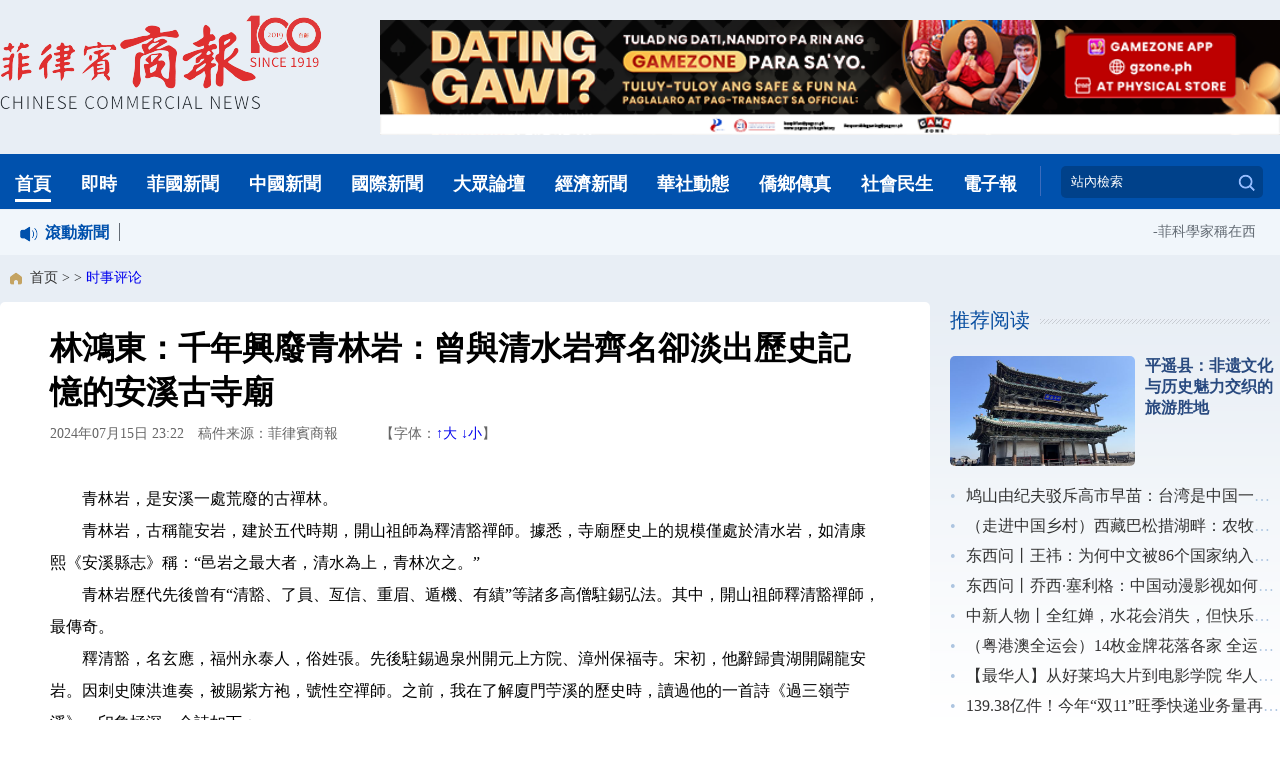

--- FILE ---
content_type: text/html
request_url: http://www.shangbao.com.ph/sspl/2024/07-15/162348.shtml
body_size: 8992
content:
<!DOCTYPE html PUBLIC "-//W3C//DTD XHTML 1.0 Transitional//EN" "http://www.w3.org/TR/xhtml1/DTD/xhtml1-transitional.dtd">
<html xmlns="http://www.w3.org/1999/xhtml">

<head>
    <meta http-equiv="Content-Type" content="text/html; charset=utf-8" />
    <meta name="viewport" content="width=device-width, user-scalable=no, initial-scale=1.0, maximum-scale=1.0, minimum-scale=1.0">
    <title>林鴻東：千年興廢青林岩：曾與清水岩齊名卻淡出歷史記憶的安溪古寺廟</title>
    <META http-equiv=X-UA-Compatible content=IE=EmulateIE7>
<base target="_blank">
    <link rel="stylesheet" type="text/css" href="/css/2021css.css" />
    <link rel="stylesheet" type="text/css" href="/css/2021detail.css" />
    <link rel="stylesheet" type="text/css" href="/css/share.min.css" />
    <script type="text/javascript" src="/jquery1.4.js"></script>
    <!--<script type="text/javascript" src="/js/tran.js"></script>-->
    <script type="text/javascript" src="/js/jquery.share.min.js"></script>

    <script type="text/javascript">
        document.oncontextmenu = new Function("event.returnValue=false");
        document.onselectstart = new Function("event.returnValue=false");

        function submitFun() {

            var hotword = document.getElementsByName('keywords')[0].value;

            if (hotword == '') {

                alert('请输入关键字！');

                return false;

            } else {

                // window.open("http://s.shangbao.com.ph/phshangbao_search.php?keywords="+encodeURIComponent(hotword));
                window.open("http://s.shangbao.com.ph/es/haiwai?keywords=" + encodeURIComponent(hotword));

            }

        }

		//菜单展开收回
        $.fn.toggle = function(fn, fn2) {
            var args = arguments,
                guid = fn.guid || $.guid++,
                i = 0,
                toggle = function(event) {
                    var lastToggle = ($._data(this, "lastToggle" + fn.guid) || 0) % i;
                    $._data(this, "lastToggle" + fn.guid, lastToggle + 1);
                    event.preventDefault();
                    return args[lastToggle].apply(this, arguments) || false;
                };
            toggle.guid = guid;
            while (i < args.length) {
                args[i++].guid = guid;
            }
            return this.click(toggle);
        };

        $(function() {
            $(".more").toggle(function() {
                $("#navlayer").slideDown("fast");
                $(".more").css("background", "url(/upload/2021/1009/U685P5038T6D19F100DT20211009152304.png) no-repeat");
				$(".more").css("background-size","contain");
            }, function() {
                $("#navlayer").slideUp("fast");
                $(".more").css("background", "url(/upload/2021/0926/U685P5038T6D18F102DT20211009110227.png) no-repeat");
				$(".more").css("background-size","contain");
            })

        })
    </script>
<meta http-equiv="X-UA-Compatible" content="IE=EmulateIE7" />
</head>

<body>
    <!-- 头部代码 -->
    <div style="display:none">

    <script type="text/javascript">
        var _bdhmProtocol = (("https:" == document.location.protocol) ? " https://" : " http://");
        document.write(unescape("%3Cscript src='" + _bdhmProtocol + "hm.baidu.com/h.js%3F79fc90d580fc6191278292196d822f6e' type='text/javascript'%3E%3C/script%3E"));
    </script>

    <!--百度统计分析-->
    <script>
var _hmt = _hmt || [];
(function() {
  var hm = document.createElement("script");
  hm.src = "https://hm.baidu.com/hm.js?9b2422c7f2a48b41533923803e5553c6";
  var s = document.getElementsByTagName("script")[0]; 
  s.parentNode.insertBefore(hm, s);
})();
</script>

    <!--站长统计-->

</div>

<div id="banner">
    <div class="top-logo"><img src="/upload/2021/0910/U685P5038T6D10F101DT20210910155452.png" alt="菲律宾商报logo" /> </div>
    <div class="top-ad"><style>
#topad-tab,.imgtab,.imgtab img {height:115px;width:900px;}
</style>
<script type="text/javascript">
    $(function(){
        setInterval("imgtabshow()",5000); 
    })
    var imgnum=1;
    function imgtabshow(){
        $('#topad-tab .imgtab').hide();
        $('#topad-tab #imgtab'+imgnum).show();
        if(imgnum==4){
            imgnum=1;
        }else{
            imgnum++;
        }
    }
</script>
<div id="topad-tab">  
    <div id="imgtab1" class="imgtab" style="display:block;">
        <a target="_blank" href="https://gzone.ph/">
            <img src="/part/home/U570P5038T4D20F67DT20251105183551.png"/>
        </a>
    </div>
    <div id="imgtab2" class="imgtab" style="display:none;">
        <a target="_blank" href="">
            <img src="/part/home/U570P5038T4D20F58DT20251215152239.jpg"/>
        </a>
    </div>
    <div id="imgtab3" class="imgtab" style="display:none;">
        <a target="_blank" href="">
            <img src="/part/home/U570P5038T4D20F61DT20251205160753.jpg"/>
        </a>
    </div>
    <div id="imgtab4" class="imgtab" style="display:none;">
        <a target="_blank" href="">
            <img src="/part/home/U570P5038T4D20F64DT20251205160753.jpg"/>
        </a>
    </div>
</div>
<!--<meta name="chinanews_site_verification" content="1cfb29e55179c0a1a7d7331c2bed155b"/>-->
<!--5038,4,20 published at 2025-12-15 15:22:39 by 570--></div>
</div>
<div id="nav">
    <div class="nav-wrap">
        <div id="nav_left">
            <a href="/index.shtml" class="current">首頁</a>
            <a href="/more/scroll.html">即時</a>
            <a href="/more/fgyw.html">菲國新聞</a>
            <a href="/more/zgxw.html">中國新聞</a>
            <a href="/more/gjxw.html">國際新聞</a>
            <a href="/more/dzlt.html">大眾論壇</a>
            <a href="/more/jjxw.html">經濟新聞</a>
            <a href="/more/hsdt.html">華社動態</a>
            <a href="/more/qxcz.html">僑鄉傳真</a>
            <a href="/more/shms.html">社會民生</a>
            <a href="/more/pdf.html">電子報</a>
        </div>
        <div id="nav_right">
            <div class="divider"></div>
            <!--<div class="trans-characters"><a href="javascript:zh_tran('s');" class="zh_click" id="zh_click_s">简</a></div>
            <div class="trans-characters"><a href="javascript:zh_tran('t');" class="zh_click" id="zh_click_t">繁</a></div>-->
            <div class="search">
                <input type="text" name="keywords" id="keywords" size="15" value="站內檢索" onFocus="this.value=''">
                <span id="ss" class="search-btn" onclick="submitFun()"></span>
            </div>
        </div>
        <div class="scroll">
            <div class="broadcast">滾動新聞</div>
            <div class="scroll-divider"></div>
            <div class="scroll-content">
                <marquee width="1125" direction="left" scrollamount="2" scrolldelay="1">-<a href="/fgyw/2026/01-18/191995.shtml">菲科學家稱在西菲海 檢測到「核物質痕跡」</a>(2026-01-18 23:57:44)-<a href="/fgyw/2026/01-18/191994.shtml">華裔勒索嫌犯落網 涉案警察同夥在逃</a>(2026-01-18 23:57:25)-<a href="/fgyw/2026/01-18/191993.shtml">菲婦女兒童遭暴力問題惡化</a>(2026-01-18 23:57:00)-<a href="/fgyw/2026/01-18/191992.shtml">前公造部長博諾安返國</a>(2026-01-18 23:56:37)-<a href="/fgyw/2026/01-18/191991.shtml">宿務垃圾場塌陷增至36死</a>(2026-01-18 23:56:12)-<a href="/fgyw/2026/01-18/191990.shtml">岷市議會指垃圾費調漲 是按各行業垃圾量計算</a>(2026-01-18 23:55:51)-<a href="/pdf/2026/01-18/191989.shtml">菲國新聞</a>(2026-01-18 23:55:42)-<a href="/fgyw/2026/01-18/191988.shtml">菲高中生學業跌至近零水準</a>(2026-01-18 23:55:29)-<a href="/pdf/2026/01-18/191987.shtml">菲國新聞</a>(2026-01-18 23:55:11)-<a href="/fgyw/2026/01-18/191986.shtml">惡搞視頻博主被驅逐回俄國</a>(2026-01-18 23:55:07)-<a href="/fgyw/2026/01-18/191985.shtml">雀巢將幫助受嬰兒奶粉影響家庭</a>(2026-01-18 23:54:37)-<a href="/fgyw/2026/01-18/191984.shtml">眾院領袖：彈劾小馬毫無依據</a>(2026-01-18 23:53:31)-<a href="/pdf/2026/01-18/191983.shtml">中國</a>(2026-01-18 23:00:37)-<a href="/pdf/2026/01-18/191982.shtml">國際</a>(2026-01-18 23:00:33)-<a href="/pdf/2026/01-18/191981.shtml">華社</a>(2026-01-18 22:59:55)-<a href="/pdf/2026/01-18/191980.shtml">燒灰</a>(2026-01-18 22:59:54)-<a href="/pdf/2026/01-18/191979.shtml">經濟</a>(2026-01-18 22:59:30)-<a href="/pdf/2026/01-18/191978.shtml">華社</a>(2026-01-18 22:59:21)-<a href="/pdf/2026/01-18/191977.shtml">大眾</a>(2026-01-18 22:58:55)-<a href="/pdf/2026/01-18/191976.shtml">華社</a>(2026-01-18 22:58:39)-<a href="/pdf/2026/01-18/191975.shtml">華社</a>(2026-01-18 22:57:24)-<a href="/sspl/2026/01-18/191974.shtml">高俊仁：中國的「酷」與AI的三岔口</a>(2026-01-18 22:52:36)-<a href="/sspl/2026/01-18/191973.shtml">慎之：菲中官員「文字戰爭」</a>(2026-01-18 22:52:21)-<a href="/sspl/2026/01-18/191972.shtml">林輝煌：為菲律賓允許中國公民免簽入境叫好！</a>(2026-01-18 22:52:04)-<a href="/sspl/2026/01-18/191971.shtml">老油條：做不成國際警察乾脆做國際綁匪</a>(2026-01-18 22:51:47)-<a href="/sspl/2026/01-18/191970.shtml">蒲公英：從《我們一定要解放台灣》談起</a>(2026-01-18 22:51:30)-<a href="/qtdt/2026/01-18/191969.shtml">高峰會結碩果、嶺南行賞美味： 菲華工商總會佛山考察行程圓滿</a>(2026-01-18 22:51:14)-<a href="/qtdt/2026/01-18/191968.shtml">致敬近南校友會永遠榮譽理事長許培錫 感謝近南校友會慨捐菲幣一百萬支持鼓勵 洪門近南幼稚園迎難而上奮發辦園的精神</a>(2026-01-18 22:50:48)-<a href="/qtdt/2026/01-18/191967.shtml">中正學院國際捷報再傳 學子承續8–9月全勝氣勢 10–11月學科競賽再創輝煌</a>(2026-01-18 22:50:28)-<a href="/qtdt/2026/01-18/191966.shtml">菲律濱傢俱廠商聯合會新屆職員就職 楊鴻前凝心聚力承薪火共創輝煌新篇</a>(2026-01-18 22:49:25)</marquee>
            </div>
        </div>
    </div>

</div>

<!--<meta name="chinanews_site_verification" content="919d426cb09efe2697144368c66389ab"/>-->
<!--5038,3,13 published at 2026-01-18 23:58:08 by 205-->
	<div class="wap-header">
		<header>
			<div class="top-logo">
				<img src="/upload/2021/0910/U685P5038T6D10F101DT20210910155452.png" alt="菲律賓商報logo"> </div>
			<div class="top-trans">
				<!--<div class="trans-characters"><a href="javascript:zh_tran('s');" class="zh_click" id="zh_click_s">简</a></div>
				<div class="trans-characters"><a href="javascript:zh_tran('t');" class="zh_click" id="zh_click_t">繁</a></div>-->
			</div>
			<div class="top-nav">
				<a href="#" class="more"></a>
			</div>
		</header>
		<div class="nav">
			<div class="navlayer" id="navlayer">
				<p>
					<a href="/m/more/fgyw.html">菲國新聞</a>
					<a href="/m/more/zgxw.html">中國新聞</a>
					<a href="/m/more/gjxw.html">國際新聞</a>
					<a href="/m/more/dzlt.html">大眾論壇</a>
				</p>
				<p>
					<a href="/m/more/jjxw.html">經濟新聞</a>
					<a href="/m/more/hsdt.html">華社動態</a>
					<a href="/m/more/qxcz.html">僑鄉傳真</a>
					<a href="/m/more/shms.html">社會民生</a>
				</p>
				<div class="search">
					<input type="text" name="keywords" id="keywords" size="15" value="站內检索" onFocus="this.value=''">
					<span id="ss" class="search-btn" onclick="submitFun()"></span>
				</div>
			</div>
		</div>
	</div>
    <div class="main-content">
        <div class="crumbs">首页 > &gt;&nbsp;<a href='http://s.shangbao.com.ph/es/haiwai/shangbao/sspl'>时事评论</a></div>
        <div class="content-left">
            <!--<div class="dxwz">
                <div class="dqwz-l">您當前的位置：<a href="/index.shtml">首頁</a> → &gt;&nbsp;<a href='http://s.shangbao.com.ph/es/haiwai/shangbao/sspl'>时事评论</a></div>
            </div>-->
            <h1>林鴻東：千年興廢青林岩：曾與清水岩齊名卻淡出歷史記憶的安溪古寺廟</h1>
            <!--时间-->
            <div class="left_time">2024年07月15日 23:22　稿件来源：菲律賓商報　　　【字体：<a href="javascript:fontZoomB();" target="_self">↑大</a> <a href="javascript:fontZoomA();" target="_self">↓小</a>】</div>
			<div class="wap_time">
				<p>稿件来源：菲律賓商報</p>
				<p>2024年07月15日 23:22</p>
			</div>
            <!--时间-->

            <!--正文-->
            <div class="left_zw">
                <!--放大缩小字体功能-->
                <font id=fontzoom> 
<p>　　青林岩，是安溪一處荒廢的古禪林。</p>

<p>　　青林岩，古稱龍安岩，建於五代時期，開山祖師為釋清豁禪師。據悉，寺廟歷史上的規模僅處於清水岩，如清康熙《安溪縣志》稱：“邑岩之最大者，清水為上，青林次之。”</p>

<p>　　青林岩歷代先後曾有“清豁、了員、亙信、重眉、遁機、有績”等諸多高僧駐錫弘法。其中，開山祖師釋清豁禪師，最傳奇。</p>

<p>　　釋清豁，名玄應，福州永泰人，俗姓張。先後駐錫過泉州開元上方院、漳州保福寺。宋初，他辭歸貴湖開闢龍安岩。因刺史陳洪進奏，被賜紫方袍，號性空禪師。之前，我在了解廈門苧溪的歷史時，讀過他的一首詩《過三嶺苧溪》，印象極深，全詩如下：</p>

<p>　　世人休說行路難，鳥道羊腸咫尺間。珍重苧溪溪畔水，汝歸汝歸滄海我歸山。</p>

<p>　　重眉禪師也是青林岩高僧中值得稱道的一位，其法號是超況，重眉是字。青林岩舊有十景，同安舉人池顯方到青林岩探訪重眉禪師時，曾就青林岩十景作十詠。池顯方是池浴德兒子，南居益弟子，喜歡交遊，到處旅行，是非常有趣的一個人。</p>

<p>　　青林岩廢棄於咸豐年間，從創立到廢棄，大約存在了一千年左右。</p>

<p>　　近日，安溪張志松先生與其文友如安溪蔡曉峰、黃種喆，晉江鬱樹、蔡文博等人，到青林岩遺址訪古。從張先生所提供的照片看，遺址除了一些殘留的石構件，還有不少明朝的崖刻。張先生與其文友試圖對眾多崖刻進行辨識，其中，有一處“歡喜地”崖刻的落款，有三個字難住了他們，具體為：</p>

<p>　　XX重眉X</p>

<p>　　明崇禎十六年</p>

<p>　　來隱此山遂</p>

<p>　　題並勒</p>

<p>　　這三個字，我也不太確定。龍岩鄒文清先生收到我的訊息後前來助力，很快便幫張先生等安溪、晉江文友破解了這個謎團，其實就是“超況重眉氏”。近幾年，一些資深古文研究者由於共同的興趣自然而然地成為我的古碑刻辨識校註顧問，鄒先生便是其中重要的一位。我的辨識能力也在這種良好氛圍中取得較為理想的進展，現在已經可以獨立辨識不少碑文。或許，不久的未來，以鷺客社為平台，我們可以組成一個面向整個閩西南地區的古碑刻研究團隊。</p>

<p>　　附鄒文清先生據民國《新續高僧傳》整理釋超況生平：</p>

<p>　　釋超況(1610—1675年)，明萬歷三十八年，圓寂於清康熙十四年。俗姓蔡，泉州府同安縣甪里人。</p>

<p>　　初投漳州龍池岩惟雲法師。二十一歲，披剃(披袈裟、削鬚髮)為僧。閩侯雪峰寺亙信禪師(1603—1659年，同安蔡氏子)來龍池岩，與之盤桓。又到福清黃檁山隱元禪師(1592—1673年，福清人)處，隨眾參學。</p>

<p>　　隔年，前往浙江海鹽縣金粟山，向費隱通容禪師(1593—1661年，福清人)參學。這一年(1637年)，他二十八歲，受具足戒。</p>

<p>　　第二年，返回福建，仍住龍池岩。隨後，受亙信禪師之囑咐，崇禎十六年(1643年)，年三十四歲(此據安溪青林岩石刻)，前往泉州安溪貴湖山龍安岩，住青林巖寺，寺為唐五代時清豁禪師(—976年，泉州人)所創。</p>

<p>　　亙信禪師主持泉州昭慶寺，超況為首座。隨後主持漳州南山寺，又應漳州府同知閔子奇(奉天監生)之請主持隆壽寺，歷時十多年，又重回安溪青林巖寺。</p>

<p>　　康熙十四年(1675年)圓寂，年六十六，僧臘(受戒之年)三十四年，在青林岩之麓立舍利塔，釋超弘為之作墓誌銘。</p>

<p>　　超況圓寂十八年後，康熙三十二年(1693年)癸醜《安溪縣志》卷一《山川形勢》“龍安岩”條載：“崇禎間，有重眉禪師嗣法於雪峰亙信和尚，尋隱此山。</p>

<p>　　《新續高僧傳》說超況在漳州隆壽寺“歷十數載，忽爾辭退，請還舊山，留之不得。無何，世局變更，郡城內外，幾頻危殆，人始知其先見雲”。這“世局變更，郡城內外，幾頻危殆”，應是指康熙十三年(1674年)鄭經攻漳州、泉州之戰。</p>

<p>　　《新續高僧傳》作者喻謙，1870—1931年，湖南衡陽人。</p>

<p>　　據康熙《漳州府志》載，閔子奇在清順治十八年至康熙二年(1661—1663年)任漳州府同知。假設超況在1662年受閔子奇之請住持隆壽寺，並住十多年，則其當在康熙十四年(1675年)圓寂前不久才回到青林岩，他晚年在青林岩的時間不會太長，至多就一二年。</p>

<p>　　崇禎十六年(1643年)首次隱居青林岩，至1662年住持隆壽寺，有二十年，其間還隨亙信禪師住泉州昭慶寺、漳州南山寺，則超況第一次住青林岩或有十多年吧。</p><div id="function_code_page"></div>
                    <!--放大缩小字体功能-->
                </font>
                <!--放大缩小字体功能-->
            </div>
            <!--正文-->
            <div class="left_bj">  </div>
            <div class="clear"></div>
            <div class="social-share" data-sites="weibo,wechat,facebook, twitter"></div>
        </div>
        <div class="content-right">
            <!-- 推荐阅读 -->
            <div class="recommend">推荐阅读</div><div class="column-line" style="width: 230px;"></div>
            <div class="recommend-top">
    <div class="recommend-top-pic"><a href="/zgxw/2024/08-06/163569.shtml"><img src="/zgxw/2024/08-06/U570P5038T1D163569F8DT20240806153230.jpg" /></a></div>
    <div class="recommend-top-title"><a href="/zgxw/2024/08-06/163569.shtml">平遥县：非遗文化与历史魅力交织的旅游胜地</a></div>
</div>
            <div class="recommend-list">
                <ul>
                    <li>•<a href="/gjsx/2025/11-13/188722.shtml">鸠山由纪夫驳斥高市早苗：台湾是中国一部分 日本不应干涉中国内政</a></li><li>•<a href="/zgxw/2025/11-13/188721.shtml">（走进中国乡村）西藏巴松措湖畔：农牧民吃香“旅游饭”</a></li><li>•<a href="/zgxw/2025/11-13/188720.shtml">东西问丨王祎：为何中文被86个国家纳入国民教育体系？</a></li><li>•<a href="/zgxw/2025/11-13/188719.shtml">东西问丨乔西·塞利格：中国动漫影视如何更好“走出去”？</a></li><li>•<a href="/zgxw/2025/11-13/188718.shtml">中新人物丨全红婵，水花会消失，但快乐不会</a></li><li>•<a href="/zgxw/2025/11-13/188717.shtml">（粤港澳全运会）14枚金牌花落各家 全运会展中国跳水新风采</a></li><li>•<a href="/zgxw/2025/11-13/188716.shtml">【最华人】从好莱坞大片到电影学院 华人特效师影视逐梦之路</a></li><li>•<a href="/zgxw/2025/11-13/188715.shtml">139.38亿件！今年“双11”旺季快递业务量再创新高</a></li>
                </ul>
            </div>
<!--<meta name="chinanews_site_verification" content="bb9df43f92e54657785bc27b18c89017"/>-->
<!--5038,3,22 published at 2025-11-14 01:58:38 by 205-->
            <!-- 频道页广告 -->
            <!--[5038,3,21] published at 2021-09-26 16:07:06 from #238 by 685-->
<div class="column-ad1">
  <a href=""><img src="/upload/2021/0914/U685P5038T6D15F80DT20210914151141.jpg"></a>
</div>
<div class="column-ad2">
  <a href=""><img src="/upload/2021/0914/U685P5038T6D16F100DT20210914161022.jpg"></a>
</div>
        </div>
    </div>

    <!-- 页脚代码 -->
    <div class="footer-pc">
	<!--[5038,3,18] published at 2021-11-09 10:38:18 from #238 by 685-->
    <div class="friends">
        <div class="friends-line"></div>
        <div class="friends-title">友情鏈接</div>
        <div class="friends-items">
            <a href="http://www.chinanews.com/">中國新聞網</a><span> | </span>
            <a href="http://www.chinaqw.com/">中國僑網</a><span> | </span>
            <a href="http://www.wenweipo.com/">香港文匯報</a><span> | </span>
            <a href="http://paper.xinmin.cn/">新民晚報</a><span> | </span>
            <a href="http://szb.qzwb.com/qzwb/">泉州晚報</a><span> | </span>
            <a href="http://www.ijjnews.com/">晉江經濟報</a><span> | </span>
            <a href="http://cnepaper.com/qxkjb/">僑鄉科技報</a><span> | </span>
            <a href="http://www.kaisa.org.ph/">菲律賓華裔青年聯合會</a><span> | </span>
            <a href="https://www.ffcccii.org/">菲華商聯總會</a><span> | </span>
            <a href="http://ph.chineseembassy.org/chn/">中國駐菲律賓大使館</a><span> | </span>
            <a href="http://www.neabridge.com/">中國彩虹網</a>
        </div>
    </div>
    <div class="copyright">
      <div class="copyright-wrap">
        <div class="copyright-logo">
            <img src="/upload/2021/0915/U685P5038T6D17F102DT20210923171615.png" alt="">
        </div>
        <div class="copyright-info">
            <div class="copyright-info-items">
                <a href="http://www.shangbao.com.ph/m/index.html">手機版</a><span> | </span>
                <a href="">關於我們</a><span> | </span>
                <a href="">聯繫我們</a><span> | </span>
                <a href="">商務合作</a>
            </div>
            <div class="copyright-contact">
                <p>Add:227 Dasmarinas Street, Binondo, Manila, Philippines </p>
                <p>Tel:00632-82411756, 00632-82411656   Fax:00632-82411588   E-mail:siongpo@gmail.com</p>
                <p>版權所有，禁止轉載</p>
            </div>
        </div>
      </div>
    </div>
	</div>
	<div class="footer-wap">
	<!--[5038,3,25] published at 2021-10-14 11:14:10 from #238 by 685-->
<div class="copyright">
      <div class="copyright-wrap">
        <div class="copyright-logo">
            <img src="/upload/2021/0915/U685P5038T6D17F102DT20210923171615.png" alt="">
        </div>
        <div class="copyright-info">
            <div class="copyright-contact">
                <p>Add:227 Dasmarinas Street, Binondo, Manila, Philippines </p>
                <p>Tel:00632-82411756, 00632-82411656</p>
                <p>Fax:00632-82411588   E-mail:siongpo@gmail.com</p>
                <p>版權所有，禁止轉載</p>
            </div>
        </div>
      </div>
	</div>

    <!-- 页脚结束 -->

    <!--放大缩小字体功能-->
    <script language=JavaScript>
        //更改字体大小 

        　　
        var status0 = '';

        　　
        var curfontsize = 15;

        　　
        var curlineheight = 24;

        　　
        function fontZoomA() {

            　　
            if (curfontsize > 8) {

                　　
                document.getElementById('fontzoom').style.fontSize = (--curfontsize) + 'px';

                　　
                document.getElementById('fontzoom').style.lineHeight = (--curlineheight) + 'px';

                　　
            }

            　　
        }

        　　
        function fontZoomB() {

            　　
            if (curfontsize < 64) {

                　　
                document.getElementById('fontzoom').style.fontSize = (++curfontsize) + 'px';

                　　
                document.getElementById('fontzoom').style.lineHeight = (++curlineheight) + 'px';

                　　
            }

            　　
        }
    </script>
    <!--放大缩小字体功能-->
</body>

</html>

--- FILE ---
content_type: application/javascript
request_url: http://www.shangbao.com.ph/js/jquery.share.min.js
body_size: 37935
content:
<!--[5038,3,30] published at 2021-11-29 13:43:55 from #238 by 685-->

!
function(r) {
	"use strict";

	function t(t, e, n, o) {
		function i(r, t) {
			return r -= o, t -= o, !(0 > r || r >= u || 0 > t || t >= u) && a.isDark(r, t)
		}
		var a = r(n, e);
		a.addData(t), a.make(), o = o || 0;
		var u = a.getModuleCount(),
			f = a.getModuleCount() + 2 * o,
			c = function(r, t, e, n) {
				var o = this.isDark,
					i = 1 / f;
				this.isDark = function(a, u) {
					var f = u * i,
						c = a * i,
						s = f + i,
						l = c + i;
					return o(a, u) && (r > s || f > e || t > l || c > n)
				}
			};
		this.text = t, this.level = e, this.version = n, this.moduleCount = f, this.isDark = i, this.addBlank = c
	}
	function e(r, e, n, o, i) {
		n = Math.max(1, n || 1), o = Math.min(40, o || 40);
		for (var a = n; o >= a; a += 1) try {
			return new t(r, e, a, i)
		} catch (r) {}
	}
	function n(r, t, e) {
		var n = e.size,
			o = "bold " + e.mSize * n + "px " + e.fontname,
			i = p("<canvas/>")[0].getContext("2d");
		i.font = o;
		var a = i.measureText(e.label).width,
			u = e.mSize,
			f = a / n,
			c = (1 - f) * e.mPosX,
			s = (1 - u) * e.mPosY,
			l = c + f,
			h = s + u,
			d = .01;
		1 === e.mode ? r.addBlank(0, s - d, n, h + d) : r.addBlank(c - d, s - d, l + d, h + d), t.fillStyle = e.fontcolor, t.font = o, t.fillText(e.label, c * n, s * n + .75 * e.mSize * n)
	}
	function o(r, t, e) {
		var n = e.size,
			o = e.image.naturalWidth || 1,
			i = e.image.naturalHeight || 1,
			a = e.mSize,
			u = a * o / i,
			f = (1 - u) * e.mPosX,
			c = (1 - a) * e.mPosY,
			s = f + u,
			l = c + a,
			h = .01;
		3 === e.mode ? r.addBlank(0, c - h, n, l + h) : r.addBlank(f - h, c - h, s + h, l + h), t.drawImage(e.image, f * n, c * n, u * n, a * n)
	}
	function i(r, t, e) {
		p(e.background).is("img") ? t.drawImage(e.background, 0, 0, e.size, e.size) : e.background && (t.fillStyle = e.background, t.fillRect(e.left, e.top, e.size, e.size));
		var i = e.mode;
		1 === i || 2 === i ? n(r, t, e) : (3 === i || 4 === i) && o(r, t, e)
	}
	function a(r, t, e, n, o, i, a, u) {
		r.isDark(a, u) && t.rect(n, o, i, i)
	}
	function u(r, t, e, n, o, i, a, u, f, c) {
		a ? r.moveTo(t + i, e) : r.moveTo(t, e), u ? (r.lineTo(n - i, e), r.arcTo(n, e, n, o, i)) : r.lineTo(n, e), f ? (r.lineTo(n, o - i), r.arcTo(n, o, t, o, i)) : r.lineTo(n, o), c ? (r.lineTo(t + i, o), r.arcTo(t, o, t, e, i)) : r.lineTo(t, o), a ? (r.lineTo(t, e + i), r.arcTo(t, e, n, e, i)) : r.lineTo(t, e)
	}
	function f(r, t, e, n, o, i, a, u, f, c) {
		a && (r.moveTo(t + i, e), r.lineTo(t, e), r.lineTo(t, e + i), r.arcTo(t, e, t + i, e, i)), u && (r.moveTo(n - i, e), r.lineTo(n, e), r.lineTo(n, e + i), r.arcTo(n, e, n - i, e, i)), f && (r.moveTo(n - i, o), r.lineTo(n, o), r.lineTo(n, o - i), r.arcTo(n, o, n - i, o, i)), c && (r.moveTo(t + i, o), r.lineTo(t, o), r.lineTo(t, o - i), r.arcTo(t, o, t + i, o, i))
	}
	function c(r, t, e, n, o, i, a, c) {
		var s = r.isDark,
			l = n + i,
			h = o + i,
			d = e.radius * i,
			g = a - 1,
			v = a + 1,
			p = c - 1,
			w = c + 1,
			m = s(a, c),
			T = s(g, p),
			y = s(g, c),
			E = s(g, w),
			A = s(a, w),
			B = s(v, w),
			k = s(v, c),
			b = s(v, p),
			C = s(a, p);
		m ? u(t, n, o, l, h, d, !y && !C, !y && !A, !k && !A, !k && !C) : f(t, n, o, l, h, d, y && C && T, y && A && E, k && A && B, k && C && b)
	}
	function s(r, t, e) {
		var n, o, i = r.moduleCount,
			u = e.size / i,
			f = a;
		for (m && e.radius > 0 && e.radius <= .5 && (f = c), t.beginPath(), n = 0; i > n; n += 1) for (o = 0; i > o; o += 1) {
			var s = e.left + o * u,
				l = e.top + n * u,
				h = u;
			f(r, t, e, s, l, h, n, o)
		}
		if (p(e.fill).is("img")) {
			t.strokeStyle = "rgba(0,0,0,0.5)", t.lineWidth = 2, t.stroke();
			var d = t.globalCompositeOperation;
			t.globalCompositeOperation = "destination-out", t.fill(), t.globalCompositeOperation = d, t.clip(), t.drawImage(e.fill, 0, 0, e.size, e.size), t.restore()
		} else t.fillStyle = e.fill, t.fill()
	}
	function l(r, t) {
		var n = e(t.text, t.ecLevel, t.minVersion, t.maxVersion, t.quiet);
		if (!n) return null;
		var o = p(r).data("qrcode", n),
			a = o[0].getContext("2d");
		return i(n, a, t), s(n, a, t), o
	}
	function h(r) {
		var t = p("<canvas/>").attr("width", r.size).attr("height", r.size);
		return l(t, r)
	}
	function d(r) {
		return p("<img/>").attr("src", h(r)[0].toDataURL("image/png"))
	}
	function g(r) {
		var t = e(r.text, r.ecLevel, r.minVersion, r.maxVersion, r.quiet);
		if (!t) return null;
		var n, o, i = r.size,
			a = r.background,
			u = Math.floor,
			f = t.moduleCount,
			c = u(i / f),
			s = u(.5 * (i - c * f)),
			l = {
				position: "relative",
				left: 0,
				top: 0,
				padding: 0,
				margin: 0,
				width: i,
				height: i
			},
			h = {
				position: "absolute",
				padding: 0,
				margin: 0,
				width: c,
				height: c,
				"background-color": r.fill
			},
			d = p("<div/>").data("qrcode", t).css(l);
		for (a && d.css("background-color", a), n = 0; f > n; n += 1) for (o = 0; f > o; o += 1) t.isDark(n, o) && p("<div/>").css(h).css({
			left: s + o * c,
			top: s + n * c
		}).appendTo(d);
		return d
	}
	function v(r) {
		return w && "canvas" === r.render ? h(r) : w && "image" === r.render ? d(r) : g(r)
	}
	var p = jQuery,
		w = function() {
			var r = document.createElement("canvas");
			return Boolean(r.getContext && r.getContext("2d"))
		}(),
		m = "[object Opera]" !== Object.prototype.toString.call(window.opera),
		T = {
			render: "canvas",
			minVersion: 1,
			maxVersion: 40,
			ecLevel: "L",
			left: 0,
			top: 0,
			size: 200,
			fill: "#000",
			background: null,
			text: "no text",
			radius: 0,
			quiet: 0,
			mode: 0,
			mSize: .1,
			mPosX: .5,
			mPosY: .5,
			label: "no label",
			fontname: "sans",
			fontcolor: "#000",
			image: null
		};
	p.fn.qrcode = function(r) {
		var t = p.extend({}, T, r);
		return this.each(function() {
			"canvas" === this.nodeName.toLowerCase() ? l(this, t) : p(this).append(v(t))
		})
	}
}(function() {
	var r = function() {
			function r(t, e) {
				if ("undefined" == typeof t.length) throw new Error(t.length + "/" + e);
				var n = function() {
						for (var r = 0; r < t.length && 0 == t[r];) r += 1;
						for (var n = new Array(t.length - r + e), o = 0; o < t.length - r; o += 1) n[o] = t[o + r];
						return n
					}(),
					o = {};
				return o.getAt = function(r) {
					return n[r]
				}, o.getLength = function() {
					return n.length
				}, o.multiply = function(t) {
					for (var e = new Array(o.getLength() + t.getLength() - 1), n = 0; n < o.getLength(); n += 1) for (var i = 0; i < t.getLength(); i += 1) e[n + i] ^= a.gexp(a.glog(o.getAt(n)) + a.glog(t.getAt(i)));
					return r(e, 0)
				}, o.mod = function(t) {
					if (o.getLength() - t.getLength() < 0) return o;
					for (var e = a.glog(o.getAt(0)) - a.glog(t.getAt(0)), n = new Array(o.getLength()), i = 0; i < o.getLength(); i += 1) n[i] = o.getAt(i);
					for (var i = 0; i < t.getLength(); i += 1) n[i] ^= a.gexp(a.glog(t.getAt(i)) + e);
					return r(n, 0).mod(t)
				}, o
			}
			var t = function(t, e) {
					var o = 236,
						a = 17,
						s = t,
						l = n[e],
						h = null,
						d = 0,
						v = null,
						p = new Array,
						w = {},
						m = function(r, t) {
							d = 4 * s + 17, h = function(r) {
								for (var t = new Array(r), e = 0; r > e; e += 1) {
									t[e] = new Array(r);
									for (var n = 0; r > n; n += 1) t[e][n] = null
								}
								return t
							}(d), T(0, 0), T(d - 7, 0), T(0, d - 7), A(), E(), k(r, t), s >= 7 && B(r), null == v && (v = M(s, l, p)), b(v, t)
						},
						T = function(r, t) {
							for (var e = -1; 7 >= e; e += 1) if (!(-1 >= r + e || r + e >= d)) for (var n = -1; 7 >= n; n += 1) - 1 >= t + n || t + n >= d || (e >= 0 && 6 >= e && (0 == n || 6 == n) || n >= 0 && 6 >= n && (0 == e || 6 == e) || e >= 2 && 4 >= e && n >= 2 && 4 >= n ? h[r + e][t + n] = !0 : h[r + e][t + n] = !1)
						},
						y = function() {
							for (var r = 0, t = 0, e = 0; 8 > e; e += 1) {
								m(!0, e);
								var n = i.getLostPoint(w);
								(0 == e || r > n) && (r = n, t = e)
							}
							return t
						},
						E = function() {
							for (var r = 8; d - 8 > r; r += 1) null == h[r][6] && (h[r][6] = r % 2 == 0);
							for (var t = 8; d - 8 > t; t += 1) null == h[6][t] && (h[6][t] = t % 2 == 0)
						},
						A = function() {
							for (var r = i.getPatternPosition(s), t = 0; t < r.length; t += 1) for (var e = 0; e < r.length; e += 1) {
								var n = r[t],
									o = r[e];
								if (null == h[n][o]) for (var a = -2; 2 >= a; a += 1) for (var u = -2; 2 >= u; u += 1) - 2 == a || 2 == a || -2 == u || 2 == u || 0 == a && 0 == u ? h[n + a][o + u] = !0 : h[n + a][o + u] = !1
							}
						},
						B = function(r) {
							for (var t = i.getBCHTypeNumber(s), e = 0; 18 > e; e += 1) {
								var n = !r && 1 == (t >> e & 1);
								h[Math.floor(e / 3)][e % 3 + d - 8 - 3] = n
							}
							for (var e = 0; 18 > e; e += 1) {
								var n = !r && 1 == (t >> e & 1);
								h[e % 3 + d - 8 - 3][Math.floor(e / 3)] = n
							}
						},
						k = function(r, t) {
							for (var e = l << 3 | t, n = i.getBCHTypeInfo(e), o = 0; 15 > o; o += 1) {
								var a = !r && 1 == (n >> o & 1);
								6 > o ? h[o][8] = a : 8 > o ? h[o + 1][8] = a : h[d - 15 + o][8] = a
							}
							for (var o = 0; 15 > o; o += 1) {
								var a = !r && 1 == (n >> o & 1);
								8 > o ? h[8][d - o - 1] = a : 9 > o ? h[8][15 - o - 1 + 1] = a : h[8][15 - o - 1] = a
							}
							h[d - 8][8] = !r
						},
						b = function(r, t) {
							for (var e = -1, n = d - 1, o = 7, a = 0, u = i.getMaskFunction(t), f = d - 1; f > 0; f -= 2) for (6 == f && (f -= 1);;) {
								for (var c = 0; 2 > c; c += 1) if (null == h[n][f - c]) {
									var s = !1;
									a < r.length && (s = 1 == (r[a] >>> o & 1));
									var l = u(n, f - c);
									l && (s = !s), h[n][f - c] = s, o -= 1, -1 == o && (a += 1, o = 7)
								}
								if (n += e, 0 > n || n >= d) {
									n -= e, e = -e;
									break
								}
							}
						},
						C = function(t, e) {
							for (var n = 0, o = 0, a = 0, u = new Array(e.length), f = new Array(e.length), c = 0; c < e.length; c += 1) {
								var s = e[c].dataCount,
									l = e[c].totalCount - s;
								o = Math.max(o, s), a = Math.max(a, l), u[c] = new Array(s);
								for (var h = 0; h < u[c].length; h += 1) u[c][h] = 255 & t.getBuffer()[h + n];
								n += s;
								var d = i.getErrorCorrectPolynomial(l),
									g = r(u[c], d.getLength() - 1),
									v = g.mod(d);
								f[c] = new Array(d.getLength() - 1);
								for (var h = 0; h < f[c].length; h += 1) {
									var p = h + v.getLength() - f[c].length;
									f[c][h] = p >= 0 ? v.getAt(p) : 0
								}
							}
							for (var w = 0, h = 0; h < e.length; h += 1) w += e[h].totalCount;
							for (var m = new Array(w), T = 0, h = 0; o > h; h += 1) for (var c = 0; c < e.length; c += 1) h < u[c].length && (m[T] = u[c][h], T += 1);
							for (var h = 0; a > h; h += 1) for (var c = 0; c < e.length; c += 1) h < f[c].length && (m[T] = f[c][h], T += 1);
							return m
						},
						M = function(r, t, e) {
							for (var n = u.getRSBlocks(r, t), c = f(), s = 0; s < e.length; s += 1) {
								var l = e[s];
								c.put(l.getMode(), 4), c.put(l.getLength(), i.getLengthInBits(l.getMode(), r)), l.write(c)
							}
							for (var h = 0, s = 0; s < n.length; s += 1) h += n[s].dataCount;
							if (c.getLengthInBits() > 8 * h) throw new Error("code length overflow. (" + c.getLengthInBits() + ">" + 8 * h + ")");
							for (c.getLengthInBits() + 4 <= 8 * h && c.put(0, 4); c.getLengthInBits() % 8 != 0;) c.putBit(!1);
							for (; !(c.getLengthInBits() >= 8 * h) && (c.put(o, 8), !(c.getLengthInBits() >= 8 * h));) c.put(a, 8);
							return C(c, n)
						};
					return w.addData = function(r) {
						var t = c(r);
						p.push(t), v = null
					}, w.isDark = function(r, t) {
						if (0 > r || r >= d || 0 > t || t >= d) throw new Error(r + "," + t);
						return h[r][t]

					}, w.getModuleCount = function() {
						return d
					}, w.make = function() {
						m(!1, y())
					}, w.createTableTag = function(r, t) {
						r = r || 2, t = "undefined" == typeof t ? 4 * r : t;
						var e = "";
						e += '<table style="', e += " border-width: 0px; border-style: none;", e += " border-collapse: collapse;", e += " padding: 0px; margin: " + t + "px;", e += '">', e += "<tbody>";
						for (var n = 0; n < w.getModuleCount(); n += 1) {
							e += "<tr>";
							for (var o = 0; o < w.getModuleCount(); o += 1) e += '<td style="', e += " border-width: 0px; border-style: none;", e += " border-collapse: collapse;", e += " padding: 0px; margin: 0px;", e += " width: " + r + "px;", e += " height: " + r + "px;", e += " background-color: ", e += w.isDark(n, o) ? "#000000" : "#ffffff", e += ";", e += '"/>';
							e += "</tr>"
						}
						return e += "</tbody>", e += "</table>"
					}, w.createImgTag = function(r, t) {
						r = r || 2, t = "undefined" == typeof t ? 4 * r : t;
						var e = w.getModuleCount() * r + 2 * t,
							n = t,
							o = e - t;
						return g(e, e, function(t, e) {
							if (t >= n && o > t && e >= n && o > e) {
								var i = Math.floor((t - n) / r),
									a = Math.floor((e - n) / r);
								return w.isDark(a, i) ? 0 : 1
							}
							return 1
						})
					}, w
				};
			t.stringToBytes = function(r) {
				for (var t = new Array, e = 0; e < r.length; e += 1) {
					var n = r.charCodeAt(e);
					t.push(255 & n)
				}
				return t
			}, t.createStringToBytes = function(r, t) {
				var e = function() {
						for (var e = h(r), n = function() {
								var r = e.read();
								if (-1 == r) throw new Error;
								return r
							}, o = 0, i = {};;) {
							var a = e.read();
							if (-1 == a) break;
							var u = n(),
								f = n(),
								c = n(),
								s = String.fromCharCode(a << 8 | u),
								l = f << 8 | c;
							i[s] = l, o += 1
						}
						if (o != t) throw new Error(o + " != " + t);
						return i
					}(),
					n = "?".charCodeAt(0);
				return function(r) {
					for (var t = new Array, o = 0; o < r.length; o += 1) {
						var i = r.charCodeAt(o);
						if (128 > i) t.push(i);
						else {
							var a = e[r.charAt(o)];
							"number" == typeof a ? (255 & a) == a ? t.push(a) : (t.push(a >>> 8), t.push(255 & a)) : t.push(n)
						}
					}
					return t
				}
			};
			var e = {
				MODE_NUMBER: 1,
				MODE_ALPHA_NUM: 2,
				MODE_8BIT_BYTE: 4,
				MODE_KANJI: 8
			},
				n = {
					L: 1,
					M: 0,
					Q: 3,
					H: 2
				},
				o = {
					PATTERN000: 0,
					PATTERN001: 1,
					PATTERN010: 2,
					PATTERN011: 3,
					PATTERN100: 4,
					PATTERN101: 5,
					PATTERN110: 6,
					PATTERN111: 7
				},
				i = function() {
					var t = [
						[],
						[6, 18],
						[6, 22],
						[6, 26],
						[6, 30],
						[6, 34],
						[6, 22, 38],
						[6, 24, 42],
						[6, 26, 46],
						[6, 28, 50],
						[6, 30, 54],
						[6, 32, 58],
						[6, 34, 62],
						[6, 26, 46, 66],
						[6, 26, 48, 70],
						[6, 26, 50, 74],
						[6, 30, 54, 78],
						[6, 30, 56, 82],
						[6, 30, 58, 86],
						[6, 34, 62, 90],
						[6, 28, 50, 72, 94],
						[6, 26, 50, 74, 98],
						[6, 30, 54, 78, 102],
						[6, 28, 54, 80, 106],
						[6, 32, 58, 84, 110],
						[6, 30, 58, 86, 114],
						[6, 34, 62, 90, 118],
						[6, 26, 50, 74, 98, 122],
						[6, 30, 54, 78, 102, 126],
						[6, 26, 52, 78, 104, 130],
						[6, 30, 56, 82, 108, 134],
						[6, 34, 60, 86, 112, 138],
						[6, 30, 58, 86, 114, 142],
						[6, 34, 62, 90, 118, 146],
						[6, 30, 54, 78, 102, 126, 150],
						[6, 24, 50, 76, 102, 128, 154],
						[6, 28, 54, 80, 106, 132, 158],
						[6, 32, 58, 84, 110, 136, 162],
						[6, 26, 54, 82, 110, 138, 166],
						[6, 30, 58, 86, 114, 142, 170]
					],
						n = 1335,
						i = 7973,
						u = 21522,
						f = {},
						c = function(r) {
							for (var t = 0; 0 != r;) t += 1, r >>>= 1;
							return t
						};
					return f.getBCHTypeInfo = function(r) {
						for (var t = r << 10; c(t) - c(n) >= 0;) t ^= n << c(t) - c(n);
						return (r << 10 | t) ^ u
					}, f.getBCHTypeNumber = function(r) {
						for (var t = r << 12; c(t) - c(i) >= 0;) t ^= i << c(t) - c(i);
						return r << 12 | t
					}, f.getPatternPosition = function(r) {
						return t[r - 1]
					}, f.getMaskFunction = function(r) {
						switch (r) {
						case o.PATTERN000:
							return function(r, t) {
								return (r + t) % 2 == 0
							};
						case o.PATTERN001:
							return function(r, t) {
								return r % 2 == 0
							};
						case o.PATTERN010:
							return function(r, t) {
								return t % 3 == 0
							};
						case o.PATTERN011:
							return function(r, t) {
								return (r + t) % 3 == 0
							};
						case o.PATTERN100:
							return function(r, t) {
								return (Math.floor(r / 2) + Math.floor(t / 3)) % 2 == 0
							};
						case o.PATTERN101:
							return function(r, t) {
								return r * t % 2 + r * t % 3 == 0
							};
						case o.PATTERN110:
							return function(r, t) {
								return (r * t % 2 + r * t % 3) % 2 == 0
							};
						case o.PATTERN111:
							return function(r, t) {
								return (r * t % 3 + (r + t) % 2) % 2 == 0
							};
						default:
							throw new Error("bad maskPattern:" + r)
						}
					}, f.getErrorCorrectPolynomial = function(t) {
						for (var e = r([1], 0), n = 0; t > n; n += 1) e = e.multiply(r([1, a.gexp(n)], 0));
						return e
					}, f.getLengthInBits = function(r, t) {
						if (t >= 1 && 10 > t) switch (r) {
						case e.MODE_NUMBER:
							return 10;
						case e.MODE_ALPHA_NUM:
							return 9;
						case e.MODE_8BIT_BYTE:
							return 8;
						case e.MODE_KANJI:
							return 8;
						default:
							throw new Error("mode:" + r)
						} else if (27 > t) switch (r) {
						case e.MODE_NUMBER:
							return 12;
						case e.MODE_ALPHA_NUM:
							return 11;
						case e.MODE_8BIT_BYTE:
							return 16;
						case e.MODE_KANJI:
							return 10;
						default:
							throw new Error("mode:" + r)
						} else {
							if (!(41 > t)) throw new Error("type:" + t);
							switch (r) {
							case e.MODE_NUMBER:
								return 14;
							case e.MODE_ALPHA_NUM:
								return 13;
							case e.MODE_8BIT_BYTE:
								return 16;
							case e.MODE_KANJI:
								return 12;
							default:
								throw new Error("mode:" + r)
							}
						}
					}, f.getLostPoint = function(r) {
						for (var t = r.getModuleCount(), e = 0, n = 0; t > n; n += 1) for (var o = 0; t > o; o += 1) {
							for (var i = 0, a = r.isDark(n, o), u = -1; 1 >= u; u += 1) if (!(0 > n + u || n + u >= t)) for (var f = -1; 1 >= f; f += 1) 0 > o + f || o + f >= t || (0 != u || 0 != f) && a == r.isDark(n + u, o + f) && (i += 1);
							i > 5 && (e += 3 + i - 5)
						}
						for (var n = 0; t - 1 > n; n += 1) for (var o = 0; t - 1 > o; o += 1) {
							var c = 0;
							r.isDark(n, o) && (c += 1), r.isDark(n + 1, o) && (c += 1), r.isDark(n, o + 1) && (c += 1), r.isDark(n + 1, o + 1) && (c += 1), (0 == c || 4 == c) && (e += 3)
						}
						for (var n = 0; t > n; n += 1) for (var o = 0; t - 6 > o; o += 1) r.isDark(n, o) && !r.isDark(n, o + 1) && r.isDark(n, o + 2) && r.isDark(n, o + 3) && r.isDark(n, o + 4) && !r.isDark(n, o + 5) && r.isDark(n, o + 6) && (e += 40);
						for (var o = 0; t > o; o += 1) for (var n = 0; t - 6 > n; n += 1) r.isDark(n, o) && !r.isDark(n + 1, o) && r.isDark(n + 2, o) && r.isDark(n + 3, o) && r.isDark(n + 4, o) && !r.isDark(n + 5, o) && r.isDark(n + 6, o) && (e += 40);
						for (var s = 0, o = 0; t > o; o += 1) for (var n = 0; t > n; n += 1) r.isDark(n, o) && (s += 1);
						var l = Math.abs(100 * s / t / t - 50) / 5;
						return e += 10 * l
					}, f
				}(),
				a = function() {
					for (var r = new Array(256), t = new Array(256), e = 0; 8 > e; e += 1) r[e] = 1 << e;
					for (var e = 8; 256 > e; e += 1) r[e] = r[e - 4] ^ r[e - 5] ^ r[e - 6] ^ r[e - 8];
					for (var e = 0; 255 > e; e += 1) t[r[e]] = e;
					var n = {};
					return n.glog = function(r) {
						if (1 > r) throw new Error("glog(" + r + ")");
						return t[r]
					}, n.gexp = function(t) {
						for (; 0 > t;) t += 255;
						for (; t >= 256;) t -= 255;
						return r[t]
					}, n
				}(),
				u = function() {
					var r = [
						[1, 26, 19],
						[1, 26, 16],
						[1, 26, 13],
						[1, 26, 9],
						[1, 44, 34],
						[1, 44, 28],
						[1, 44, 22],
						[1, 44, 16],
						[1, 70, 55],
						[1, 70, 44],
						[2, 35, 17],
						[2, 35, 13],
						[1, 100, 80],
						[2, 50, 32],
						[2, 50, 24],
						[4, 25, 9],
						[1, 134, 108],
						[2, 67, 43],
						[2, 33, 15, 2, 34, 16],
						[2, 33, 11, 2, 34, 12],
						[2, 86, 68],
						[4, 43, 27],
						[4, 43, 19],
						[4, 43, 15],
						[2, 98, 78],
						[4, 49, 31],
						[2, 32, 14, 4, 33, 15],
						[4, 39, 13, 1, 40, 14],
						[2, 121, 97],
						[2, 60, 38, 2, 61, 39],
						[4, 40, 18, 2, 41, 19],
						[4, 40, 14, 2, 41, 15],
						[2, 146, 116],
						[3, 58, 36, 2, 59, 37],
						[4, 36, 16, 4, 37, 17],
						[4, 36, 12, 4, 37, 13],
						[2, 86, 68, 2, 87, 69],
						[4, 69, 43, 1, 70, 44],
						[6, 43, 19, 2, 44, 20],
						[6, 43, 15, 2, 44, 16],
						[4, 101, 81],
						[1, 80, 50, 4, 81, 51],
						[4, 50, 22, 4, 51, 23],
						[3, 36, 12, 8, 37, 13],
						[2, 116, 92, 2, 117, 93],
						[6, 58, 36, 2, 59, 37],
						[4, 46, 20, 6, 47, 21],
						[7, 42, 14, 4, 43, 15],
						[4, 133, 107],
						[8, 59, 37, 1, 60, 38],
						[8, 44, 20, 4, 45, 21],
						[12, 33, 11, 4, 34, 12],
						[3, 145, 115, 1, 146, 116],
						[4, 64, 40, 5, 65, 41],
						[11, 36, 16, 5, 37, 17],
						[11, 36, 12, 5, 37, 13],
						[5, 109, 87, 1, 110, 88],
						[5, 65, 41, 5, 66, 42],
						[5, 54, 24, 7, 55, 25],
						[11, 36, 12, 7, 37, 13],
						[5, 122, 98, 1, 123, 99],
						[7, 73, 45, 3, 74, 46],
						[15, 43, 19, 2, 44, 20],
						[3, 45, 15, 13, 46, 16],
						[1, 135, 107, 5, 136, 108],
						[10, 74, 46, 1, 75, 47],
						[1, 50, 22, 15, 51, 23],
						[2, 42, 14, 17, 43, 15],
						[5, 150, 120, 1, 151, 121],
						[9, 69, 43, 4, 70, 44],
						[17, 50, 22, 1, 51, 23],
						[2, 42, 14, 19, 43, 15],
						[3, 141, 113, 4, 142, 114],
						[3, 70, 44, 11, 71, 45],
						[17, 47, 21, 4, 48, 22],
						[9, 39, 13, 16, 40, 14],
						[3, 135, 107, 5, 136, 108],
						[3, 67, 41, 13, 68, 42],
						[15, 54, 24, 5, 55, 25],
						[15, 43, 15, 10, 44, 16],
						[4, 144, 116, 4, 145, 117],
						[17, 68, 42],
						[17, 50, 22, 6, 51, 23],
						[19, 46, 16, 6, 47, 17],
						[2, 139, 111, 7, 140, 112],
						[17, 74, 46],
						[7, 54, 24, 16, 55, 25],
						[34, 37, 13],
						[4, 151, 121, 5, 152, 122],
						[4, 75, 47, 14, 76, 48],
						[11, 54, 24, 14, 55, 25],
						[16, 45, 15, 14, 46, 16],
						[6, 147, 117, 4, 148, 118],
						[6, 73, 45, 14, 74, 46],
						[11, 54, 24, 16, 55, 25],
						[30, 46, 16, 2, 47, 17],
						[8, 132, 106, 4, 133, 107],
						[8, 75, 47, 13, 76, 48],
						[7, 54, 24, 22, 55, 25],
						[22, 45, 15, 13, 46, 16],
						[10, 142, 114, 2, 143, 115],
						[19, 74, 46, 4, 75, 47],
						[28, 50, 22, 6, 51, 23],
						[33, 46, 16, 4, 47, 17],
						[8, 152, 122, 4, 153, 123],
						[22, 73, 45, 3, 74, 46],
						[8, 53, 23, 26, 54, 24],
						[12, 45, 15, 28, 46, 16],
						[3, 147, 117, 10, 148, 118],
						[3, 73, 45, 23, 74, 46],
						[4, 54, 24, 31, 55, 25],
						[11, 45, 15, 31, 46, 16],
						[7, 146, 116, 7, 147, 117],
						[21, 73, 45, 7, 74, 46],
						[1, 53, 23, 37, 54, 24],
						[19, 45, 15, 26, 46, 16],
						[5, 145, 115, 10, 146, 116],
						[19, 75, 47, 10, 76, 48],
						[15, 54, 24, 25, 55, 25],
						[23, 45, 15, 25, 46, 16],
						[13, 145, 115, 3, 146, 116],
						[2, 74, 46, 29, 75, 47],
						[42, 54, 24, 1, 55, 25],
						[23, 45, 15, 28, 46, 16],
						[17, 145, 115],
						[10, 74, 46, 23, 75, 47],
						[10, 54, 24, 35, 55, 25],
						[19, 45, 15, 35, 46, 16],
						[17, 145, 115, 1, 146, 116],
						[14, 74, 46, 21, 75, 47],
						[29, 54, 24, 19, 55, 25],
						[11, 45, 15, 46, 46, 16],
						[13, 145, 115, 6, 146, 116],
						[14, 74, 46, 23, 75, 47],
						[44, 54, 24, 7, 55, 25],
						[59, 46, 16, 1, 47, 17],
						[12, 151, 121, 7, 152, 122],
						[12, 75, 47, 26, 76, 48],
						[39, 54, 24, 14, 55, 25],
						[22, 45, 15, 41, 46, 16],
						[6, 151, 121, 14, 152, 122],
						[6, 75, 47, 34, 76, 48],
						[46, 54, 24, 10, 55, 25],
						[2, 45, 15, 64, 46, 16],
						[17, 152, 122, 4, 153, 123],
						[29, 74, 46, 14, 75, 47],
						[49, 54, 24, 10, 55, 25],
						[24, 45, 15, 46, 46, 16],
						[4, 152, 122, 18, 153, 123],
						[13, 74, 46, 32, 75, 47],
						[48, 54, 24, 14, 55, 25],
						[42, 45, 15, 32, 46, 16],
						[20, 147, 117, 4, 148, 118],
						[40, 75, 47, 7, 76, 48],
						[43, 54, 24, 22, 55, 25],
						[10, 45, 15, 67, 46, 16],
						[19, 148, 118, 6, 149, 119],
						[18, 75, 47, 31, 76, 48],
						[34, 54, 24, 34, 55, 25],
						[20, 45, 15, 61, 46, 16]
					],
						t = function(r, t) {
							var e = {};
							return e.totalCount = r, e.dataCount = t, e
						},
						e = {},
						o = function(t, e) {
							switch (e) {
							case n.L:
								return r[4 * (t - 1) + 0];
							case n.M:
								return r[4 * (t - 1) + 1];
							case n.Q:
								return r[4 * (t - 1) + 2];
							case n.H:
								return r[4 * (t - 1) + 3];
							default:
								return
							}
						};
					return e.getRSBlocks = function(r, e) {
						var n = o(r, e);
						if ("undefined" == typeof n) throw new Error("bad rs block @ typeNumber:" + r + "/errorCorrectLevel:" + e);
						for (var i = n.length / 3, a = new Array, u = 0; i > u; u += 1) for (var f = n[3 * u + 0], c = n[3 * u + 1], s = n[3 * u + 2], l = 0; f > l; l += 1) a.push(t(c, s));
						return a
					}, e
				}(),
				f = function() {
					var r = new Array,
						t = 0,
						e = {};
					return e.getBuffer = function() {
						return r
					}, e.getAt = function(t) {
						var e = Math.floor(t / 8);
						return 1 == (r[e] >>> 7 - t % 8 & 1)
					}, e.put = function(r, t) {
						for (var n = 0; t > n; n += 1) e.putBit(1 == (r >>> t - n - 1 & 1))
					}, e.getLengthInBits = function() {
						return t
					}, e.putBit = function(e) {
						var n = Math.floor(t / 8);
						r.length <= n && r.push(0), e && (r[n] |= 128 >>> t % 8), t += 1
					}, e
				},
				c = function(r) {
					var n = e.MODE_8BIT_BYTE,
						o = t.stringToBytes(r),
						i = {};
					return i.getMode = function() {
						return n
					}, i.getLength = function(r) {
						return o.length
					}, i.write = function(r) {
						for (var t = 0; t < o.length; t += 1) r.put(o[t], 8)
					}, i
				},
				s = function() {
					var r = new Array,
						t = {};
					return t.writeByte = function(t) {
						r.push(255 & t)
					}, t.writeShort = function(r) {
						t.writeByte(r), t.writeByte(r >>> 8)
					}, t.writeBytes = function(r, e, n) {
						e = e || 0, n = n || r.length;
						for (var o = 0; n > o; o += 1) t.writeByte(r[o + e])
					}, t.writeString = function(r) {
						for (var e = 0; e < r.length; e += 1) t.writeByte(r.charCodeAt(e))
					}, t.toByteArray = function() {
						return r
					}, t.toString = function() {
						var t = "";
						t += "[";
						for (var e = 0; e < r.length; e += 1) e > 0 && (t += ","), t += r[e];
						return t += "]"
					}, t
				},
				l = function() {
					var r = 0,
						t = 0,
						e = 0,
						n = "",
						o = {},
						i = function(r) {
							n += String.fromCharCode(a(63 & r))
						},
						a = function(r) {
							if (0 > r);
							else {
								if (26 > r) return 65 + r;
								if (52 > r) return 97 + (r - 26);
								if (62 > r) return 48 + (r - 52);
								if (62 == r) return 43;
								if (63 == r) return 47
							}
							throw new Error("n:" + r)
						};
					return o.writeByte = function(n) {
						for (r = r << 8 | 255 & n, t += 8, e += 1; t >= 6;) i(r >>> t - 6), t -= 6
					}, o.flush = function() {
						if (t > 0 && (i(r << 6 - t), r = 0, t = 0), e % 3 != 0) for (var o = 3 - e % 3, a = 0; o > a; a += 1) n += "="
					}, o.toString = function() {
						return n
					}, o
				},
				h = function(r) {
					var t = r,
						e = 0,
						n = 0,
						o = 0,
						i = {};
					i.read = function() {
						for (; 8 > o;) {
							if (e >= t.length) {
								if (0 == o) return -1;
								throw new Error("unexpected end of file./" + o)
							}
							var r = t.charAt(e);
							if (e += 1, "=" == r) return o = 0, -1;
							r.match(/^\s$/) || (n = n << 6 | a(r.charCodeAt(0)), o += 6)
						}
						var i = n >>> o - 8 & 255;
						return o -= 8, i
					};
					var a = function(r) {
							if (r >= 65 && 90 >= r) return r - 65;
							if (r >= 97 && 122 >= r) return r - 97 + 26;
							if (r >= 48 && 57 >= r) return r - 48 + 52;
							if (43 == r) return 62;
							if (47 == r) return 63;
							throw new Error("c:" + r)
						};
					return i
				},
				d = function(r, t) {
					var e = r,
						n = t,
						o = new Array(r * t),
						i = {};
					i.setPixel = function(r, t, n) {
						o[t * e + r] = n
					}, i.write = function(r) {
						r.writeString("GIF87a"), r.writeShort(e), r.writeShort(n), r.writeByte(128), r.writeByte(0), r.writeByte(0), r.writeByte(0), r.writeByte(0), r.writeByte(0), r.writeByte(255), r.writeByte(255), r.writeByte(255), r.writeString(","), r.writeShort(0), r.writeShort(0), r.writeShort(e), r.writeShort(n), r.writeByte(0);
						var t = 2,
							o = u(t);
						r.writeByte(t);
						for (var i = 0; o.length - i > 255;) r.writeByte(255), r.writeBytes(o, i, 255), i += 255;
						r.writeByte(o.length - i), r.writeBytes(o, i, o.length - i), r.writeByte(0), r.writeString(";")
					};
					var a = function(r) {
							var t = r,
								e = 0,
								n = 0,
								o = {};
							return o.write = function(r, o) {
								if (r >>> o != 0) throw new Error("length over");
								for (; e + o >= 8;) t.writeByte(255 & (r << e | n)), o -= 8 - e, r >>>= 8 - e, n = 0, e = 0;
								n |= r << e, e += o
							}, o.flush = function() {
								e > 0 && t.writeByte(n)
							}, o
						},
						u = function(r) {
							for (var t = 1 << r, e = (1 << r) + 1, n = r + 1, i = f(), u = 0; t > u; u += 1) i.add(String.fromCharCode(u));
							i.add(String.fromCharCode(t)), i.add(String.fromCharCode(e));
							var c = s(),
								l = a(c);
							l.write(t, n);
							var h = 0,
								d = String.fromCharCode(o[h]);
							for (h += 1; h < o.length;) {
								var g = String.fromCharCode(o[h]);
								h += 1, i.contains(d + g) ? d += g : (l.write(i.indexOf(d), n), i.size() < 4095 && (i.size() == 1 << n && (n += 1), i.add(d + g)), d = g)
							}
							return l.write(i.indexOf(d), n), l.write(e, n), l.flush(), c.toByteArray()
						},
						f = function() {
							var r = {},
								t = 0,
								e = {};
							return e.add = function(n) {
								if (e.contains(n)) throw new Error("dup key:" + n);
								r[n] = t, t += 1
							}, e.size = function() {
								return t
							}, e.indexOf = function(t) {
								return r[t]
							}, e.contains = function(t) {
								return "undefined" != typeof r[t]
							}, e
						};
					return i
				},
				g = function(r, t, e, n) {
					for (var o = d(r, t), i = 0; t > i; i += 1) for (var a = 0; r > a; a += 1) o.setPixel(a, i, e(a, i));
					var u = s();
					o.write(u);
					for (var f = l(), c = u.toByteArray(), h = 0; h < c.length; h += 1) f.writeByte(c[h]);
					f.flush();
					var g = "";
					return g += "<img", g += ' src="', g += "data:image/gif;base64,", g += f, g += '"', g += ' width="', g += r, g += '"', g += ' height="', g += t, g += '"', n && (g += ' alt="', g += n, g += '"'), g += "/>"
				};
			return t
		}();
	return function(r) {
		"function" == typeof define && define.amd ? define([], r) : "object" == typeof exports && (module.exports = r())
	}(function() {
		return r
	}), !
	function(r) {

		r.stringToBytes = function(r) {
			function t(r) {
				for (var t = [], e = 0; e < r.length; e++) {
					var n = r.charCodeAt(e);
					128 > n ? t.push(n) : 2048 > n ? t.push(192 | n >> 6, 128 | 63 & n) : 55296 > n || n >= 57344 ? t.push(224 | n >> 12, 128 | n >> 6 & 63, 128 | 63 & n) : (e++, n = 65536 + ((1023 & n) << 10 | 1023 & r.charCodeAt(e)), t.push(240 | n >> 18, 128 | n >> 12 & 63, 128 | n >> 6 & 63, 128 | 63 & n))
				}
				return t
			}
			return t(r)
		}
	}(r), r
}()), function(r) {
	r.fn.share = function(t) {
		function e(t, e) {
			var n = o(e);
			"prepend" == e.mode ? n.reverse() : n, n.length && r.each(n, function(n, o) {
				var a = i(o, e),
					u = e.initialized ? t.find(".icon-" + o) : r('<a class="social-share-icon icon-' + o + '"></a>');
				return !u.length || (u.prop("aria-label", "分享到 " + h[o]), u.prop("href", a), "wechat" === o ? u.prop("tabindex", -1) : u.prop("target", "_blank"), void(e.initialized || ("prepend" == e.mode ? t.prepend(u) : t.append(u))))
			})
		}
		function n(r, t) {
			var e = r.find("a.icon-wechat");
			e.length && (e.append('<div class="wechat-qrcode"><h4>' + t.wechatQrcodeTitle + '</h4><div class="qrcode"></div></div>'), e.find(".qrcode").qrcode({
				render: "image",
				size: t.wechatQrcodeSize,
				text: t.url
			}), e.offset().top < 100 && e.find(".wechat-qrcode").addClass("bottom"))
		}
		function o(t) {
			0 === t.mobileSites.length && t.sites.length && (t.mobileSites = t.sites);
			var e = (u() ? t.mobileSites : t.sites.length ? t.sites : []).slice(0),
				n = t.disabled;
			return "string" == typeof e && (e = e.split(/\s*,\s*/)), "string" == typeof n && (n = n.split(/\s*,\s*/)), a() && n.push("wechat"), n.length && r.each(n, function(t, n) {
				var o = r.inArray(n, e);
				o !== -1 && e.splice(o, 1)
			}), e
		}
		function i(r, t) {
			var e = l[r];
			t.summary = t.description;
			for (var n in t) if (t.hasOwnProperty(n)) {
				var o = r + n.replace(/^[a-z]/, function(r) {
					return r.toUpperCase()
				}),
					i = encodeURIComponent(void 0 === t[o] ? t[n] : t[o]);
				e = e.replace(new RegExp("{{" + n.toUpperCase() + "}}", "g"), i)
			}
			return e
		}
		function a() {
			return /MicroMessenger/i.test(navigator.userAgent)
		}
		function u() {
			return r(window).width() <= 768
		}
		var f = r(document.head),
			c = {
				url: location.href,
				site_url: location.origin,
				source: f.find("[name=site], [name=Site]").attr("content") || document.title,
				title: f.find("[name=title], [name=Title]").attr("content") || document.title,
				description: f.find("[name=description], [name=Description]").attr("content") || "",
				image: r("img:first").prop("src") || "",
				imageSelector: void 0,
				weiboKey: "",
				wechatQrcodeTitle: "微信扫一扫：分享",
				wechatQrcodeSize: 100,
				mobileSites: [],
				sites: ["weibo", "qq", "wechat", "tencent", "douban", "qzone", "linkedin", "diandian", "facebook", "twitter", "google"],
				disabled: [],
				initialized: !1
			},
			s = r.extend({}, c, t),
			l = {
				qzone: "http://sns.qzone.qq.com/cgi-bin/qzshare/cgi_qzshare_onekey?url={{URL}}&title={{TITLE}}&desc={{DESCRIPTION}}&summary={{SUMMARY}}&site={{SOURCE}}",
				qq: "http://connect.qq.com/widget/shareqq/index.html?url={{URL}}&title={{TITLE}}&source={{SOURCE}}&desc={{DESCRIPTION}}&pics={{IMAGE}}",
				tencent: "http://share.v.t.qq.com/index.php?c=share&a=index&title={{TITLE}}&url={{URL}}&pic={{IMAGE}}",
				weibo: "http://service.weibo.com/share/share.php?url={{URL}}&title={{TITLE}}&pic={{IMAGE}}&appkey={{WEIBOKEY}}",
				wechat: "javascript:;",
				douban: "http://shuo.douban.com/!service/share?href={{URL}}&name={{TITLE}}&text={{DESCRIPTION}}&image={{IMAGE}}&starid=0&aid=0&style=11",
				diandian: "http://www.diandian.com/share?lo={{URL}}&ti={{TITLE}}&type=link",
				linkedin: "http://www.linkedin.com/shareArticle?mini=true&ro=true&title={{TITLE}}&url={{URL}}&summary={{SUMMARY}}&source={{SOURCE}}&armin=armin",
				facebook: "https://www.facebook.com/sharer/sharer.php?u={{URL}}&title={{TITLE}}&description={{DESCRIPTION}}&caption={{SUBHEAD}}&link={{URL}}&picture={{IMAGE}}",
				twitter: "https://twitter.com/intent/tweet?text={{TITLE}}&url={{URL}}&via={{SITE_URL}}",
				google: "https://plus.google.com/share?url={{URL}}"
			},
			h = {
				qzone: "QQ空间",
				qq: "QQ",
				tencent: "腾讯微博",
				weibo: "微博",
				wechat: "微信",
				douban: "豆瓣",
				diandian: "点点",
				linkedin: "LinkedIn",
				facebook: "Facebook",
				twitter: "Twitter",
				google: "Google"
			};
		this.each(function() {
			if (r(this).data("initialized")) return !0;
			var t = r.extend({}, s, r(this).data());
			t.imageSelector && (t.image = r(t.imageSelector).map(function() {
				return r(this).prop("src")
			}).get().join("||"));
			var o = r(this).addClass("share-component social-share");
			e(o, t), n(o, t), r(this).data("initialized", !0)
		})
	}, r(function() {
		r(".share-component,.social-share").share()
	})
}(jQuery);
